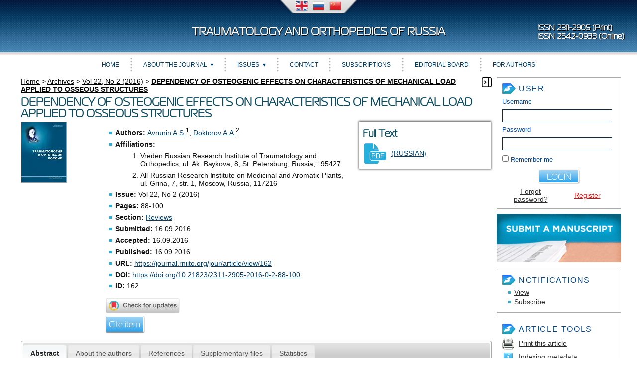

--- FILE ---
content_type: text/html; charset=utf-8
request_url: https://journal.rniito.org/jour/article/view/162
body_size: 16256
content:
<?xml version="1.0" encoding="UTF-8"?>
<!DOCTYPE html>
<html prefix="og: http://ogp.me/ns#" xmlns="http://www.w3.org/1999/xhtml" lang="en" xml:lang="en">
<head>
	<title>DEPENDENCY OF OSTEOGENIC EFFECTS ON CHARACTERISTICS OF MECHANICAL LOAD APPLIED TO OSSEOUS STRUCTURES - Avrunin - Traumatology and Orthopedics of Russia</title>
	<meta http-equiv="Content-Type" content="text/html; charset=utf-8" />
	<meta name="viewport" content="width=device-width, initial-scale=1">

			<meta name="title" xml:lang="en" lang="en" content="DEPENDENCY OF OSTEOGENIC EFFECTS ON CHARACTERISTICS OF MECHANICAL LOAD APPLIED TO OSSEOUS STRUCTURES"/>
		<meta name="description" xml:lang="en" lang="en" content="DEPENDENCY OF OSTEOGENIC EFFECTS ON CHARACTERISTICS OF MECHANICAL LOAD APPLIED TO OSSEOUS STRUCTURES"/>
				<meta name="title" xml:lang="ru" lang="ru" content="ЗАВИСИМОСТЬ ОСТЕОГЕННОГО ЭФФЕКТА ОТ ХАРАКТЕРИСТИК МЕХАНИЧЕСКИХ НАГРУЗОК КОСТНЫХ СТРУКТУР"/>
		<meta name="description" xml:lang="ru" lang="ru" content="ЗАВИСИМОСТЬ ОСТЕОГЕННОГО ЭФФЕКТА ОТ ХАРАКТЕРИСТИК МЕХАНИЧЕСКИХ НАГРУЗОК КОСТНЫХ СТРУКТУР"/>
				<meta name="abstract" xml:lang="en" lang="en" content=" Purpose of the study: to evaluate osteogenic rate of various characteristics of mechanical loading based on the authors’ data as well as literature analysis.  Literature analysis proved that clinical outcome of physical training can be achieved not only by increasing the mechanical load but also by altering number of load iterations, rate of load acceleration, frequency of cyclic load, rest interval, distribution of load across the skeleton. Presented data provides a reasonable basis to apply alterations of all above-mentioned load characteristics to obtain clinical effect and customize every single baseline exercise plan to gain a maximum treatment and preventive effect in individuals with high risk of osteoporotic fractures. "/>
				<meta name="abstract" xml:lang="ru" lang="ru" content="  Цель:  на основании собственных данных и анализа литературы оценить степень остеогенности различных характеристик механических нагрузок. Анализ литературы по теме исследования показывает, что клинического результата физических тренировок можно достичь не только путем увеличения механических нагрузок, но и при изменении количества их повторений, скорости нарастания нагрузки, частоты циклических нагрузок, длительности интервала отдыха между ними, распределения нагрузок в пространстве скелета. Представленные в работе данные позволяют обоснованно использовать изменение каждой из перечисленных характеристик для получения клинического эффекта и формировать на индивидуальной основе минимально необходимый режим тренировок, обеспечивающий максимальный лечебно-профилактический эффект у лиц с высоким риском остеопоротических переломов. "/>
	
			<meta name="keywords" xml:lang="en" lang="en" content="bone mineral density; physical activity; osteoporosis; pathological fractures"/>
				<meta name="keywords" xml:lang="ru" lang="ru" content="минеральная плотность костной ткани;физические нагрузки;остеопороз;патологические переломы."/>
	
	
	<meta property="og:title" content="DEPENDENCY OF OSTEOGENIC EFFECTS ON CHARACTERISTICS OF MECHANICAL LOAD APPLIED TO OSSEOUS STRUCTURES" />
<meta property="og:type" content="article" />
	<meta property="og:url" content="https://doi.org/10.21823/2311-2905-2016-0-2-88-100" />
<meta property="og:description" content="Traumatology and Orthopedics of Russia Vol 22, No 2 (2016)" />
<meta property="og:site_name" content="Traumatology and Orthopedics of Russia" />
	<meta property="og:image" content="https://journal.rniito.org/public/journals/1/cover_issue_40_en_US.png" />
		<meta property="og:image" content="https://journal.rniito.org/public/journals/1/cover_issue_75_en_US.jpg" />
<meta property="og:locale" content="en_US" />
	<link rel="schema.DC" href="http://purl.org/dc/elements/1.1/" />

																								
						<meta name="DC.Creator.PersonalName" xml:lang="en" lang="en" content="A. S. Avrunin"/>
									<meta name="DC.Creator.PersonalName" xml:lang="ru" lang="ru" content="Аврунин А. С."/>
									<meta name="DC.Creator.PersonalName" xml:lang="en" lang="en" content="A. A. Doktorov"/>
									<meta name="DC.Creator.PersonalName" xml:lang="ru" lang="ru" content="Докторов А. А."/>
			
	<meta name="DC.Date.created" scheme="ISO8601" content="2016-09-16"/>
	<meta name="DC.Date.dateSubmitted" scheme="ISO8601" content="2016-09-16"/>
	<meta name="DC.Date.issued" scheme="ISO8601" content="2016-09-16"/>
	<meta name="DC.Date.modified" scheme="ISO8601" content="2016-09-16"/>
			<meta name="DC.Description" xml:lang="en" lang="en" content=" Purpose of the study: to evaluate osteogenic rate of various characteristics of mechanical loading based on the authors’ data as well as literature analysis.  Literature analysis proved that clinical outcome of physical training can be achieved not only by increasing the mechanical load but also by altering number of load iterations, rate of load acceleration, frequency of cyclic load, rest interval, distribution of load across the skeleton. Presented data provides a reasonable basis to apply alterations of all above-mentioned load characteristics to obtain clinical effect and customize every single baseline exercise plan to gain a maximum treatment and preventive effect in individuals with high risk of osteoporotic fractures. "/>
		<meta name="DC.Abstract" xml:lang="en" lang="en" content=" Purpose of the study: to evaluate osteogenic rate of various characteristics of mechanical loading based on the authors’ data as well as literature analysis.  Literature analysis proved that clinical outcome of physical training can be achieved not only by increasing the mechanical load but also by altering number of load iterations, rate of load acceleration, frequency of cyclic load, rest interval, distribution of load across the skeleton. Presented data provides a reasonable basis to apply alterations of all above-mentioned load characteristics to obtain clinical effect and customize every single baseline exercise plan to gain a maximum treatment and preventive effect in individuals with high risk of osteoporotic fractures. "/>
				<meta name="DC.Description" xml:lang="ru" lang="ru" content="  Цель:  на основании собственных данных и анализа литературы оценить степень остеогенности различных характеристик механических нагрузок. Анализ литературы по теме исследования показывает, что клинического результата физических тренировок можно достичь не только путем увеличения механических нагрузок, но и при изменении количества их повторений, скорости нарастания нагрузки, частоты циклических нагрузок, длительности интервала отдыха между ними, распределения нагрузок в пространстве скелета. Представленные в работе данные позволяют обоснованно использовать изменение каждой из перечисленных характеристик для получения клинического эффекта и формировать на индивидуальной основе минимально необходимый режим тренировок, обеспечивающий максимальный лечебно-профилактический эффект у лиц с высоким риском остеопоротических переломов. "/>
		<meta name="DC.Abstract" xml:lang="ru" lang="ru" content="  Цель:  на основании собственных данных и анализа литературы оценить степень остеогенности различных характеристик механических нагрузок. Анализ литературы по теме исследования показывает, что клинического результата физических тренировок можно достичь не только путем увеличения механических нагрузок, но и при изменении количества их повторений, скорости нарастания нагрузки, частоты циклических нагрузок, длительности интервала отдыха между ними, распределения нагрузок в пространстве скелета. Представленные в работе данные позволяют обоснованно использовать изменение каждой из перечисленных характеристик для получения клинического эффекта и формировать на индивидуальной основе минимально необходимый режим тренировок, обеспечивающий максимальный лечебно-профилактический эффект у лиц с высоким риском остеопоротических переломов. "/>
							<meta name="DC.Format" scheme="IMT" content="application/pdf"/>
			
	<meta name="DC.Identifier" content="162"/>
	<meta name="DC.Identifier.pageNumber" content="88-100"/>
	<meta name="DC.Identifier.DOI" content="10.21823/2311-2905-2016-0-2-88-100"/>
	<meta name="DC.Identifier.URI" content="https://journal.rniito.org/jour/article/view/162"/>
	<meta name="DC.Language" scheme="ISO639-1" content="ru"/>

	<meta name="DC.Rights" content=""/>
			<meta name="DC.Source" xml:lang="en" lang="en" content="Traumatology and Orthopedics of Russia"/>
				<meta name="DC.Source" xml:lang="ru" lang="ru" content="Травматология и ортопедия России"/>
			<meta name="DC.Source.ISSN" content="2542-0933"/>
	<meta name="DC.Source.URI" content="https://journal.rniito.org/jour"/>
	<meta name="DC.Source.Issue" content="2"/>
	<meta name="DC.Source.Volume" content="22"/>

			<meta name="DC.Subject" xml:lang="en" lang="en" content="bone mineral density"/>
				<meta name="DC.Subject" xml:lang="en" lang="en" content="physical activity"/>
				<meta name="DC.Subject" xml:lang="en" lang="en" content="osteoporosis"/>
				<meta name="DC.Subject" xml:lang="en" lang="en" content="pathological fractures"/>
				<meta name="DC.Subject" xml:lang="ru" lang="ru" content="минеральная плотность костной ткани"/>
				<meta name="DC.Subject" xml:lang="ru" lang="ru" content="физические нагрузки"/>
				<meta name="DC.Subject" xml:lang="ru" lang="ru" content="остеопороз"/>
				<meta name="DC.Subject" xml:lang="ru" lang="ru" content="патологические переломы."/>
	
			<meta name="DC.Title" xml:lang="en" lang="en" content="DEPENDENCY OF OSTEOGENIC EFFECTS ON CHARACTERISTICS OF MECHANICAL LOAD APPLIED TO OSSEOUS STRUCTURES"/>
		<meta name="DC.Title.Alternative" xml:lang="en" lang="en" content="DEPENDENCY OF OSTEOGENIC EFFECTS ON CHARACTERISTICS OF MECHANICAL LOAD APPLIED TO OSSEOUS STRUCTURES"/>
				<meta name="DC.Title" xml:lang="ru" lang="ru" content="ЗАВИСИМОСТЬ ОСТЕОГЕННОГО ЭФФЕКТА ОТ ХАРАКТЕРИСТИК МЕХАНИЧЕСКИХ НАГРУЗОК КОСТНЫХ СТРУКТУР"/>
		<meta name="DC.Title.Alternative" xml:lang="ru" lang="ru" content="ЗАВИСИМОСТЬ ОСТЕОГЕННОГО ЭФФЕКТА ОТ ХАРАКТЕРИСТИК МЕХАНИЧЕСКИХ НАГРУЗОК КОСТНЫХ СТРУКТУР"/>
	
	<meta name="DC.Type" content="Text.Serial.Journal"/>
	<meta name="DC.Type.articleType" content="Reviews"/>
	
<meta name="gs_meta_revision" content="1.1" />

			<meta name="citation_journal_title" xml:lang="en" lang="en" content="Traumatology and Orthopedics of Russia"/>
				<meta name="citation_journal_title" xml:lang="ru" lang="ru" content="Травматология и ортопедия России"/>
	
		<meta name="citation_issn" content="2542-0933"/>

																					<meta name="citation_author" xml:lang="en" lang="en" content="A. S. Avrunin"/>
									
															<meta name="citation_author_institution" xml:lang="en" lang="en" content="Vreden Russian Research Institute of Traumatology and Orthopedics, ul. Ak. Baykova, 8, St. Petersburg, Russia, 195427"/>
																											<meta name="citation_author" xml:lang="ru" lang="ru" content="Аврунин А. С."/>
									
															<meta name="citation_author_institution" xml:lang="ru" lang="ru" content="ФГБУ «Российский научно-исследовательский институт травматологии и ортопедии им. Р.Р. Вредена» Минздрава России, ул. Ак. Байкова, д. 8, Санкт-Петербург, Россия, 195427"/>
																																			<meta name="citation_author" xml:lang="en" lang="en" content="A. A. Doktorov"/>
									
															<meta name="citation_author_institution" xml:lang="en" lang="en" content="All-Russian Research Institute on Medicinal and Aromatic Plants, ul. Grina, 7, str. 1, Moscow, Russia, 117216"/>
																											<meta name="citation_author" xml:lang="ru" lang="ru" content="Докторов А. А."/>
									
															<meta name="citation_author_institution" xml:lang="ru" lang="ru" content="ФГБНУ «Всероссийский институт лекарственных и ароматических растений» ФАНО России, ул. Грина, д. 7, стр. 1, Москва, россия, 117216"/>
															
			<meta name="citation_title" xml:lang="en" lang="en" content="DEPENDENCY OF OSTEOGENIC EFFECTS ON CHARACTERISTICS OF MECHANICAL LOAD APPLIED TO OSSEOUS STRUCTURES"/>
				<meta name="citation_title" xml:lang="ru" lang="ru" content="ЗАВИСИМОСТЬ ОСТЕОГЕННОГО ЭФФЕКТА ОТ ХАРАКТЕРИСТИК МЕХАНИЧЕСКИХ НАГРУЗОК КОСТНЫХ СТРУКТУР"/>
	
				<meta name="citation_date" content="2016/09/16"/>
	
	<meta name="citation_volume" content="22"/>
	<meta name="citation_issue" content="2"/>

	<meta name="citation_firstpage" content="88"/>
	<meta name="citation_lastpage" content="100"/>

	<meta name="citation_doi" content="10.21823/2311-2905-2016-0-2-88-100"/>
	<meta name="citation_abstract_html_url" content="https://journal.rniito.org/jour/article/view/162"/>
	<meta name="citation_fulltext_html_url" content="https://journal.rniito.org/jour/article/view/162"/>
	<meta name="citation_language" content="ru"/>

			<meta name="citation_keywords" xml:lang="en" lang="en" content="bone mineral density"/>
				<meta name="citation_keywords" xml:lang="en" lang="en" content="physical activity"/>
				<meta name="citation_keywords" xml:lang="en" lang="en" content="osteoporosis"/>
				<meta name="citation_keywords" xml:lang="en" lang="en" content="pathological fractures"/>
				<meta name="citation_keywords" xml:lang="ru" lang="ru" content="минеральная плотность костной ткани"/>
				<meta name="citation_keywords" xml:lang="ru" lang="ru" content="физические нагрузки"/>
				<meta name="citation_keywords" xml:lang="ru" lang="ru" content="остеопороз"/>
				<meta name="citation_keywords" xml:lang="ru" lang="ru" content="патологические переломы."/>
	
										<meta name="citation_pdf_url" content="https://journal.rniito.org/jour/article/download/162/160"/>
							

	<link rel="stylesheet" href="https://journal.rniito.org/lib/pkp/styles/pkp.css" type="text/css" />
	<link rel="stylesheet" href="https://journal.rniito.org/lib/pkp/styles/common.css" type="text/css" />
	<link rel="stylesheet" href="https://journal.rniito.org/styles/common.css" type="text/css" />
	<link rel="stylesheet" href="https://journal.rniito.org/styles/compiled.css?v=01042025" type="text/css" />
	<link rel="stylesheet" href="https://journal.rniito.org/styles/articleView.css" type="text/css" />

        <script type="text/javascript" src="https://journal.rniito.org/js/jquery-1.11.0.min.js"></script>
        <script type="text/javascript" src="https://journal.rniito.org/js/jquery-migrate.min.js" ></script>

        <!-- SimpleBox -->
        <script type="text/javascript" src="https://journal.rniito.org/js/simplebox/simplebox.js"></script>
        <link rel="stylesheet" type="text/css" media="all" href="https://journal.rniito.org/js/simplebox/simplebox.css" />

			<link rel="stylesheet" href="https://journal.rniito.org/lib/pkp/styles/rtEmbedded.css" type="text/css" />
	
	<script type="text/javascript" src="https://journal.rniito.org/js/endojournals/main.js"> </script>

	
	
	<link rel="stylesheet" href="https://journal.rniito.org/styles/sidebar.css" type="text/css" />		<link rel="stylesheet" href="https://journal.rniito.org/styles/rightSidebar.css" type="text/css" />	
	<link rel="stylesheet" href="https://journal.rniito.org/styles/sitestyle.css?v=01042025" type="text/css" />
	<link rel="stylesheet" href="https://journal.rniito.org/styles/fonts.css?v=01042025" type="text/css" />
	<link rel="stylesheet" href="https://journal.rniito.org/styles/adaptive.css" type="text/css" />

			<link rel="stylesheet" href="https://journal.rniito.org/public/site/sitestyle.css" type="text/css" />
			<link rel="stylesheet" href="https://journal.rniito.org/plugins/generic/pln/css/pln.css" type="text/css" />
			<link rel="stylesheet" href="https://journal.rniito.org/plugins/metrics/alm/css/bootstrap.tooltip.min.css" type="text/css" />
			<link rel="stylesheet" href="https://journal.rniito.org/plugins/metrics/alm/css/almviz.css" type="text/css" />
			<link rel="stylesheet" href="https://journal.rniito.org/plugins/blocks/languageToggle/styles/languageToggle.css" type="text/css" />
	
	<script type="text/javascript" src="https://journal.rniito.org/lib/pkp/js/lib/jquery/jquery.min.js"></script>
	<script type="text/javascript" src="https://journal.rniito.org/lib/pkp/js/lib/jquery/plugins/jqueryUi.min.js"></script>

	<script type="text/javascript" src="https://journal.rniito.org/js/jquery.min-1.4.4.js"> </script>
	<script type="text/javascript" src="https://journal.rniito.org/js/jquery-ui.min.js"> </script>

        <script type="text/javascript" src="https://journal.rniito.org/js/endojournals/jquery.placeholder.min.js"> </script>
        <script type="text/javascript" src="https://journal.rniito.org/js/endojournals/jquery.cycle.all.min.js"> </script>
        <script type="text/javascript" src="https://journal.rniito.org/js/endojournals/jquery.color-2.1.0.min.js"></script>

	<!-- Compiled scripts -->
			
<script type="text/javascript" src="https://journal.rniito.org/lib/pkp/js/lib/jquery/plugins/jquery.tag-it.js"></script>
<script type="text/javascript" src="https://journal.rniito.org/lib/pkp/js/lib/jquery/plugins/jquery.cookie.js"></script>

<script type="text/javascript" src="https://journal.rniito.org/lib/pkp/js/functions/fontController.js"></script>
<script type="text/javascript" src="https://journal.rniito.org/lib/pkp/js/functions/general.js"></script>
<script type="text/javascript" src="https://journal.rniito.org/lib/pkp/js/functions/jqueryValidatorI18n.js"></script>
<script type="text/javascript" src="https://journal.rniito.org/lib/pkp/js/lib/underscore/underscore.js" type="text/javascript"></script>

<script type="text/javascript" src="https://journal.rniito.org/lib/pkp/js/classes/Helper.js"></script>
<script type="text/javascript" src="https://journal.rniito.org/lib/pkp/js/classes/ObjectProxy.js"></script>
<script type="text/javascript" src="https://journal.rniito.org/lib/pkp/js/classes/Handler.js"></script>
<script type="text/javascript" src="https://journal.rniito.org/lib/pkp/js/classes/linkAction/LinkActionRequest.js"></script>
<script type="text/javascript" src="https://journal.rniito.org/lib/pkp/js/classes/features/Feature.js"></script>

<script type="text/javascript" src="https://journal.rniito.org/lib/pkp/js/controllers/SiteHandler.js"></script><!-- Included only for namespace definition -->
<script type="text/javascript" src="https://journal.rniito.org/lib/pkp/js/controllers/UrlInDivHandler.js"></script>
<script type="text/javascript" src="https://journal.rniito.org/lib/pkp/js/controllers/AutocompleteHandler.js"></script>
<script type="text/javascript" src="https://journal.rniito.org/lib/pkp/js/controllers/ExtrasOnDemandHandler.js"></script>
<script type="text/javascript" src="https://journal.rniito.org/lib/pkp/js/controllers/form/FormHandler.js"></script>
<script type="text/javascript" src="https://journal.rniito.org/lib/pkp/js/controllers/form/AjaxFormHandler.js"></script>
<script type="text/javascript" src="https://journal.rniito.org/lib/pkp/js/controllers/form/ClientFormHandler.js"></script>
<script type="text/javascript" src="https://journal.rniito.org/lib/pkp/js/controllers/grid/GridHandler.js"></script>
<script type="text/javascript" src="https://journal.rniito.org/lib/pkp/js/controllers/linkAction/LinkActionHandler.js"></script>
<script type="text/javascript" src="https://journal.rniito.org/lib/pkp/js/controllers/form/MultilingualInputHandler.js" type="text/javascript"></script>

<script type="text/javascript" src="https://journal.rniito.org/js/pages/search/SearchFormHandler.js"></script>
<script type="text/javascript" src="https://journal.rniito.org/js/statistics/ReportGeneratorFormHandler.js"></script>
<script type="text/javascript" src="https://journal.rniito.org/plugins/generic/lucene/js/LuceneAutocompleteHandler.js"></script>

<script type="text/javascript" src="https://journal.rniito.org/lib/pkp/js/lib/jquery/plugins/jquery.pkp.js"></script>
<script type="text/javascript" src="https://journal.rniito.org/lib/pkp/js/classes/TinyMCEHelper.js"></script>	
	

            <script language="javascript" type="text/javascript" src="https://journal.rniito.org/lib/pkp/lib/tinymce_15112023/jscripts/tiny_mce/tinymce.min.js"></script>
            <script language="javascript" type="text/javascript">
                tinymce.init({
			selector : "textarea#referenceBody,textarea#emailBody,textarea#invoiceInstructions,textarea#blockContent,textarea#staticPageContent",
			max_width: "100%",
			height: 300,
			resize: "both",
			 
			convert_urls: false,
			forced_root_block : "p",
			paste_auto_cleanup_on_paste : true,
			apply_source_formatting : true,
			plugins: [
			"code code advlist autolink anchor link image lists charmap hr",
			"searchreplace wordcount visualblocks visualchars fullscreen media",
			"table paste preview tiny_mce_wiris image mathjax latex insertCode"
			],
			toolbar: "styleselect fontselect insert | removeformat | bold italic | subscript superscript | forecolor backcolor | copy cut paste searchreplace spellchecker | undo redo | alignleft aligncenter alignright alignjustify | bullist numlist outdent indent | link unlink anchor | table image media insertCode charmap | preview fullscreen code visualchars visualblocks | tiny_mce_wiris_formulaEditor tiny_mce_wiris_formulaEditorChemistry | mathjax latex",
			toolbar_mode: "wrap",
			a11y_advanced_options: true,
			image_advtab: true,
			branding: false,
			draggable_modal: true,
			browser_spellcheck: true,
			spellchecker_rpc_url: "spellchecker.php",
			spellchecker_languages: "English=en,Russian=ru",
			contextmenu: false,
			image_advtab: true,
			statusbar: true,
			menubar: false,
			mathjax: {
				lib: "https://journal.rniito.org/lib/pkp/lib/tinymce_15112023/jscripts/tiny_mce/plugins/mathjax/tex-mml-chtml.js",
				className: "math"
			},
			content_style: "@import url(/styles/fonts/izhitsa/izhitsa.css); @import url(/styles/fonts/flavius/flavius.css);",
			font_formats:
				"Andale Mono=andale mono,times; Arial=arial,helvetica,sans-serif; Arial Black=arial black,avant garde; Book Antiqua=book antiqua,palatino; Comic Sans MS=comic sans ms,sans-serif; Courier New=courier new,courier; Flavius=flavius; Georgia=georgia,palatino; Helvetica=helvetica; Impact=impact,chicago; Izhitsa=izhitsa; Oswald=oswald; Symbol=symbol; Tahoma=tahoma,arial,helvetica,sans-serif; Terminal=terminal,monaco; Times New Roman=times new roman,times; Trebuchet MS=trebuchet ms,geneva; Verdana=verdana,geneva; Webdings=webdings; Wingdings=wingdings,zapf dingbats",
                });
            </script>
<script language="javascript" type="text/javascript" src="https://journal.rniito.org/plugins/metrics/alm/js/d3.v3.min.js"></script>
<script language="javascript" type="text/javascript" src="https://journal.rniito.org/plugins/metrics/alm/js/alm.js"></script>
	<script type="text/javascript" src="https://journal.rniito.org/js/relatedItems.js"></script>
	<script type="text/javascript" src="https://journal.rniito.org/js/inlinePdf.js"></script>
	<script type="text/javascript" src="https://journal.rniito.org/js/pdfobject.js"></script>


        <script type="text/javascript" src="https://journal.rniito.org/js/custom.js" ></script>

	
	<script>
		MathJax = {
			tex: {
				inlineMath: [['$', '$'], ['\\(', '\\)']],
				displayMath: [
					['$$', '$$'],
					['\\[', '\\]']
				],
			},
			svg: {
				fontCache: 'global'
			}
		};
	</script>
	
	<script id="MathJax-script" async src="https://cdn.jsdelivr.net/npm/mathjax@3/es5/tex-mml-chtml.js"></script>
	<script>
		var categoryCount = 0;
	</script>

	
</head>

<body id="pkp-common-openJournalSystems">
<div id="container">


<div id="header">
	<div id="headerWrap" class="headerWrap_en_US">
		<div id="languageToggle">
												<div class="active en_US">
						<img id="currentLanguageFlag" src="https://journal.rniito.org/plugins/blocks/languageToggle/locale/en_US/en_US.png" alt="English" title="English"/>
					</div>
																<div class="ru_RU">
						<a href='https://journal.rniito.org/jour/user/setLocale/ru_RU?source=%2Fjour%2Farticle%2Fview%2F162'>
							<img src="https://journal.rniito.org/plugins/blocks/languageToggle/locale/ru_RU/ru_RU.png" alt="Русский" title="Русский"/>
						</a>
					</div>
																<div class="zh_CN">
						<a href='https://journal.rniito.org/jour/user/setLocale/zh_CN?source=%2Fjour%2Farticle%2Fview%2F162'>
							<img src="https://journal.rniito.org/plugins/blocks/languageToggle/locale/zh_CN/zh_CN.png" alt="简体中文" title="简体中文"/>
						</a>
					</div>
									</div>

		<div id="siteLogo">
					</div>

		<div id="headerTitle" class="headerTitle_en_US">
			<a href="https://journal.rniito.org/jour/index">
									Traumatology and Orthopedics of Russia
							</a>
		</div>

		<div id="journalLogo">
												</div>

		<div id="headerIssn">
												<span>ISSN 2311-2905 (Print)</span>
																			<span>ISSN 2542-0933 (Online)</span>
									</div>
	</div>
</div>

<section class="navbar">
	<div class="navbarDiv">
	<nav>
	<div class="navMobile">
		<a id="navMobileLink" href="#!"><img id="menuHamburger" src="/img/style/menu_icon.png"><span>Menu</span></a>
					&nbsp;&nbsp;&nbsp;&nbsp;<a href="https://journal.rniito.org/jour/issue/archive">Archives</a>
			</div>
	<ul class="menu">
		<li id="home"><a href="https://journal.rniito.org/jour/index">Home</a></li>

		
		<li class="sep"></li>
		<li class="navItem" id="navItem-about"><a href="#">About the Journal</a>
			<ul class="dropdown">
									<li id="navSubItem-about-redaction"><a href="https://journal.rniito.org/jour/about/editorialTeam">Editorial Team</a></li>
								<li id="navSubItem-about-politics"><a href="https://journal.rniito.org/jour/about/editorialPolicies">Editorial Policies</a></li>
				<li id="navSubItem-about-forAuthors"><a href="https://journal.rniito.org/jour/about/submissions">Author Guidelines</a></li>
				<li id="navSubItem-about-forAuthors"><a href="https://journal.rniito.org/jour/about">About the Journal</a></li>
			</ul>
		</li>

		<li class="sep"></li>
		<li class="navItem" id="navItem-content"><a href="#">Issues</a>
			<ul class="dropdown">
				<li id="navSubItem-journal-search"><a href="https://journal.rniito.org/jour/search">Search</a></li>
				<li id="navSubItem-journal-current"><a href="https://journal.rniito.org/jour/issue/current">Current</a></li>
				<li id="navSubItem-journal-prePrints"><a href="https://journal.rniito.org/jour/issue/prePrints">Articles in press</a></li>				<li id="navSubItem-journal-retracted"><a href="https://journal.rniito.org/jour/issue/retracted">Retracted articles</a></li>
				<li id="navSubItem-journal-archives"><a href="https://journal.rniito.org/jour/issue/archive">Archives</a></li>
			</ul>
		</li>

		<li class="sep"></li>
		<li class="navItem" id="navItem-contacts"><a href="https://journal.rniito.org/jour/about/contact">Contact</a></li>

					<li class="sep"></li>
			<li class="navItem" id="navItem-subscriptions"><a href="https://journal.rniito.org/jour/about/subscriptions">Subscriptions</a></li>
				
		<!-- PlumXScript -->
<script type="text/javascript" src="//cdn.plu.mx/widget-popup.js"></script>
<!-- /PlumXScript -->


									<li class="sep"></li>
				<li class="navItem" id="navItem-0">
									<a href="https://journal.rniito.org/jour/about/editorialTeam">Editorial board</a>
								</li>
												<li class="sep"></li>
				<li class="navItem" id="navItem-1">
									<a href="https://journal.rniito.org/jour/about/submissions#authorGuidelines">For Authors</a>
								</li>
					
		
	</ul>
	</nav>
	</div>
</section>
<div id="body">

	<div id="sidebar">
							<div id="wideRightSidebarOpener"></div>
			<div id="rightSidebar">
				<div class="block" id="sidebarUser">
			<span class="blockTitle">User</span>
	
						<form method="post" action="https://journal.rniito.org/jour/login/signIn">
				<table style="width:228px;">
					<tr style="width:228px;">
						<td colspan="2"><label for="sidebar-username">Username</label><input type="text" id="sidebar-username" name="username" value="" size="12" maxlength="32" class="textField" /></td>
					</tr>
					<tr>
						<td colspan="2"><label for="sidebar-password">Password</label><input type="password" id="sidebar-password" name="password" value="" size="12" maxlength="32" class="textField" /></td>
					</tr>
					<tr>
						<td colspan="2"><input type="checkbox" id="remember" name="remember" value="1" /> <label for="remember">Remember me</label></td>
					</tr>
					<tr style="width:228px;">
                                                <td colspan="2" align="center" style="vertical-align: middle; padding: 5px;"><input style="float: none;"  type="submit" value="Login" class="button" /></td>
					</tr>
					<tr>
						<td style="width: 114px; text-align:center; vertical-align:middle;"><a href="https://journal.rniito.org/jour/login/lostPassword">Forgot password?</a></td>
						<td style="width: 114px; text-align:center; vertical-align:middle;"><a href="https://journal.rniito.org/jour/user/register" style="color: red">Register</a></td>
					</tr>
				</table>
			</form>
			</div><div class="block" id="submitManuscriptBlock">
	<a href="https://journal.rniito.org/jour/author/submit"><img src="/img/style/submit_US.png"></a>
</div><div class="block" id="notification">
	<span class="blockTitle">Notifications</span>
	<ul>
					<li><a href="https://journal.rniito.org/jour/notification">View</a></li>
			<li><a href="https://journal.rniito.org/jour/notification/subscribeMailList">Subscribe</a></li>
			</ul>
</div>



<div class="block" id="sidebarRTArticleTools">

	<span class="blockTitle">Article Tools</span>
				<div class="articleToolItem">
			<img src="https://journal.rniito.org/plugins/blocks/readingTools/icons/printArticle.png" class="articleToolIcon" alt="" /> <a href="javascript:openRTWindow('https://journal.rniito.org/jour/rt/printerFriendly/162/0');">Print this article</a>
		</div>
				<div class="articleToolItem">
			<img src="https://journal.rniito.org/plugins/blocks/readingTools/icons/metadata.png" class="articleToolIcon" alt=""/> <a href="javascript:openRTWindow('https://journal.rniito.org/jour/rt/metadata/162/0');">Indexing metadata</a><br />
		</div>
				<div class="articleToolItem">
			<img src="https://journal.rniito.org/plugins/blocks/readingTools/icons/citeArticle.png" class="articleToolIcon" alt=""/> <a href="javascript:openRTWindow('https://journal.rniito.org/jour/rt/captureCite/162/0');">Cite item</a><br />
		</div>
				<div class="articleToolItem">
			<img src="https://journal.rniito.org/plugins/blocks/readingTools/icons/findingReferences.png" class="articleToolIcon" alt=""/> <a href="javascript:openRTWindow('https://journal.rniito.org/jour/rt/findingReferences/162/0');">Finding References</a>
		</div>
				<div class="articleToolItem">
			<img src="https://journal.rniito.org/plugins/blocks/readingTools/icons/editorialPolicies.png" class="articleToolIcon" alt=""/> <a href="https://journal.rniito.org/jour/about/editorialPolicies#peerReviewProcess" target="_parent">Review policy</a>
		</div>
				<div class="articleToolItem">
			<img src="https://journal.rniito.org/plugins/blocks/readingTools/icons/emailArticle.png" class="articleToolIcon" alt=""/>
			Email this article <span style="font-size: 0.8em">(Login required)</span>		</div>
				<div class="articleToolItem">
			<img src="https://journal.rniito.org/plugins/blocks/readingTools/icons/emailArticle.png" class="articleToolIcon" alt=""/>
			Email the author <span style="font-size: 0.8em">(Login required)</span>		</div>
		</div>
<div class="block" id="sidebarNavigation">
	<span class="blockTitle">Search</span>

	
	
	<form id="simpleSearchForm" action="https://journal.rniito.org/jour/search/search">
				<table id="simpleSearchInput">
			<tr>
				<td>
													<label for="simpleQuery">Search</label>
					<input type="text" id="simpleQuery" name="simpleQuery" size="15" maxlength="255" value="" class="textField" />
								</td>
			</tr>
			<tr>
				<td><label for="searchField">
				Search Scope
				<br />
				<select id="searchField" name="searchField" size="1" class="selectMenu">
					<option label="All" value="query">All</option>
<option label="Authors" value="author">Authors</option>
<option label="Title" value="title">Title</option>
<option label="Abstract" value="abstract">Abstract</option>
<option label="Index terms" value="indexTerms">Index terms</option>
<option label="Full Text" value="fullText">Full Text</option>

				</select></label>
				</td>
			</tr>
			<tr>
				<td><input type="submit" value="Search" class="button" /></td>
			</tr>
		</table>
	</form>

		<span class="blockSubtitle">Browse</span>
	<ul>
		<li><a href="https://journal.rniito.org/jour/issue/archive">By Issue</a></li>
		<li><a href="https://journal.rniito.org/jour/search/authors">By Author</a></li>
		<li><a href="https://journal.rniito.org/jour/search/titles">By Title</a></li>
		<li id="linkBrowseBySections"><a href="https://journal.rniito.org/jour/browseSearch/sections">By Sections</a></li>
			</ul>
	</div>
<div class="block" id="metrics">
        <span class="blockTitle">Metrics</span>
	<div id="metricsBadges">
		<div>
	<span class="__dimensions_badge_embed__" data-doi="10.21823/2311-2905-2016-0-2-88-100" data-legend="hover-bottom" data-style="small_circle"></span>
</div><a href="https://plu.mx/plum/a/?doi=10.21823/2311-2905-2016-0-2-88-100" data-popup="bottom" data-size="medium" class="plumx-plum-print-popup" data-site="plum" data-lang="en"></a>
	</div>
</div>
<div class="block custom" id="customblock--">
	<p><a href="https://vk.com/journal.rniito" target="_blank" rel="noopener"><img src="https://journal.rniito.org/files/journals/1/IMG/vk.png" alt="" /></a></p>
</div>	
			</div>
                        <div id="rightModal" class="modal">
                                <div class="modal-content">
                                        <span class="closeRight">&times;</span>
                                        <div class="block" id="sidebarUser">
			<span class="blockTitle">User</span>
	
						<form method="post" action="https://journal.rniito.org/jour/login/signIn">
				<table style="width:228px;">
					<tr style="width:228px;">
						<td colspan="2"><label for="sidebar-username">Username</label><input type="text" id="sidebar-username" name="username" value="" size="12" maxlength="32" class="textField" /></td>
					</tr>
					<tr>
						<td colspan="2"><label for="sidebar-password">Password</label><input type="password" id="sidebar-password" name="password" value="" size="12" maxlength="32" class="textField" /></td>
					</tr>
					<tr>
						<td colspan="2"><input type="checkbox" id="remember" name="remember" value="1" /> <label for="remember">Remember me</label></td>
					</tr>
					<tr style="width:228px;">
                                                <td colspan="2" align="center" style="vertical-align: middle; padding: 5px;"><input style="float: none;"  type="submit" value="Login" class="button" /></td>
					</tr>
					<tr>
						<td style="width: 114px; text-align:center; vertical-align:middle;"><a href="https://journal.rniito.org/jour/login/lostPassword">Forgot password?</a></td>
						<td style="width: 114px; text-align:center; vertical-align:middle;"><a href="https://journal.rniito.org/jour/user/register" style="color: red">Register</a></td>
					</tr>
				</table>
			</form>
			</div><div class="block" id="submitManuscriptBlock">
	<a href="https://journal.rniito.org/jour/author/submit"><img src="/img/style/submit_US.png"></a>
</div><div class="block" id="notification">
	<span class="blockTitle">Notifications</span>
	<ul>
					<li><a href="https://journal.rniito.org/jour/notification">View</a></li>
			<li><a href="https://journal.rniito.org/jour/notification/subscribeMailList">Subscribe</a></li>
			</ul>
</div>



<div class="block" id="sidebarRTArticleTools">

	<span class="blockTitle">Article Tools</span>
				<div class="articleToolItem">
			<img src="https://journal.rniito.org/plugins/blocks/readingTools/icons/printArticle.png" class="articleToolIcon" alt="" /> <a href="javascript:openRTWindow('https://journal.rniito.org/jour/rt/printerFriendly/162/0');">Print this article</a>
		</div>
				<div class="articleToolItem">
			<img src="https://journal.rniito.org/plugins/blocks/readingTools/icons/metadata.png" class="articleToolIcon" alt=""/> <a href="javascript:openRTWindow('https://journal.rniito.org/jour/rt/metadata/162/0');">Indexing metadata</a><br />
		</div>
				<div class="articleToolItem">
			<img src="https://journal.rniito.org/plugins/blocks/readingTools/icons/citeArticle.png" class="articleToolIcon" alt=""/> <a href="javascript:openRTWindow('https://journal.rniito.org/jour/rt/captureCite/162/0');">Cite item</a><br />
		</div>
				<div class="articleToolItem">
			<img src="https://journal.rniito.org/plugins/blocks/readingTools/icons/findingReferences.png" class="articleToolIcon" alt=""/> <a href="javascript:openRTWindow('https://journal.rniito.org/jour/rt/findingReferences/162/0');">Finding References</a>
		</div>
				<div class="articleToolItem">
			<img src="https://journal.rniito.org/plugins/blocks/readingTools/icons/editorialPolicies.png" class="articleToolIcon" alt=""/> <a href="https://journal.rniito.org/jour/about/editorialPolicies#peerReviewProcess" target="_parent">Review policy</a>
		</div>
				<div class="articleToolItem">
			<img src="https://journal.rniito.org/plugins/blocks/readingTools/icons/emailArticle.png" class="articleToolIcon" alt=""/>
			Email this article <span style="font-size: 0.8em">(Login required)</span>		</div>
				<div class="articleToolItem">
			<img src="https://journal.rniito.org/plugins/blocks/readingTools/icons/emailArticle.png" class="articleToolIcon" alt=""/>
			Email the author <span style="font-size: 0.8em">(Login required)</span>		</div>
		</div>
<div class="block" id="sidebarNavigation">
	<span class="blockTitle">Search</span>

	
	
	<form id="simpleSearchForm" action="https://journal.rniito.org/jour/search/search">
				<table id="simpleSearchInput">
			<tr>
				<td>
													<label for="simpleQuery">Search</label>
					<input type="text" id="simpleQuery" name="simpleQuery" size="15" maxlength="255" value="" class="textField" />
								</td>
			</tr>
			<tr>
				<td><label for="searchField">
				Search Scope
				<br />
				<select id="searchField" name="searchField" size="1" class="selectMenu">
					<option label="All" value="query">All</option>
<option label="Authors" value="author">Authors</option>
<option label="Title" value="title">Title</option>
<option label="Abstract" value="abstract">Abstract</option>
<option label="Index terms" value="indexTerms">Index terms</option>
<option label="Full Text" value="fullText">Full Text</option>

				</select></label>
				</td>
			</tr>
			<tr>
				<td><input type="submit" value="Search" class="button" /></td>
			</tr>
		</table>
	</form>

		<span class="blockSubtitle">Browse</span>
	<ul>
		<li><a href="https://journal.rniito.org/jour/issue/archive">By Issue</a></li>
		<li><a href="https://journal.rniito.org/jour/search/authors">By Author</a></li>
		<li><a href="https://journal.rniito.org/jour/search/titles">By Title</a></li>
		<li id="linkBrowseBySections"><a href="https://journal.rniito.org/jour/browseSearch/sections">By Sections</a></li>
			</ul>
	</div>
<div class="block" id="metrics">
        <span class="blockTitle">Metrics</span>
	<div id="metricsBadges">
		<div>
	<span class="__dimensions_badge_embed__" data-doi="10.21823/2311-2905-2016-0-2-88-100" data-legend="hover-bottom" data-style="small_circle"></span>
</div><a href="https://plu.mx/plum/a/?doi=10.21823/2311-2905-2016-0-2-88-100" data-popup="bottom" data-size="medium" class="plumx-plum-print-popup" data-site="plum" data-lang="en"></a>
	</div>
</div>
<div class="block custom" id="customblock--">
	<p><a href="https://vk.com/journal.rniito" target="_blank" rel="noopener"><img src="https://journal.rniito.org/files/journals/1/IMG/vk.png" alt="" /></a></p>
</div>	
                                </div>
                        </div>
			</div>

<div id="main">

<div id="breadcrumb">
		<div id="closeRightSidebar"></div>        <a href="https://journal.rniito.org/jour/index" target="_parent">Home</a> &gt;
        <a href="https://journal.rniito.org/jour/issue/archive">Archives</a> &gt;
        <a href="https://journal.rniito.org/jour/issue/view/11" target="_parent">Vol 22, No 2 (2016)</a> &gt;                                <a href="https://journal.rniito.org/jour/article/view/162" class="current" target="_parent">DEPENDENCY OF OSTEOGENIC EFFECTS ON CHARACTERISTICS OF MECHANICAL LOAD APPLIED TO OSSEOUS STRUCTURES</a>
        </div>


<div id="content">

	
                                
                <article class="article">
                    <h1>DEPENDENCY OF OSTEOGENIC EFFECTS ON CHARACTERISTICS OF MECHANICAL LOAD APPLIED TO OSSEOUS STRUCTURES</h1>
                    <div class="topBlock">
                        <div class="preview fancybox">
									<a rel="simplebox" href="https://journal.rniito.org/public/journals/1//cover_issue_40_en_US.png" title="Vol 22, No 2 (2016)"><img src="https://journal.rniito.org/public/journals/1//thumbnail_cover_issue_40_en_US.webp" alt="Cover Page"/></a>				                        </div>
			<div class="titleAuthors">
                        <ul>
									<li><b>Authors: </b>
												<a target="_blank" href="https://journal.rniito.org/jour/search/authors/view?firstName=A.&amp;middleName=S.&amp;lastName=Avrunin">Avrunin A.S.</a><sup>1</sup>, <a target="_blank" href="https://journal.rniito.org/jour/search/authors/view?firstName=A.&amp;middleName=A.&amp;lastName=Doktorov">Doktorov A.A.</a><sup>2</sup>					</li>
											<li>
							<b>Affiliations: </b>
							<ol>
																	<li style="list-style-image: none;">Vreden Russian Research Institute of Traumatology and Orthopedics, ul. Ak. Baykova, 8, St. Petersburg, Russia, 195427</li>
																	<li style="list-style-image: none;">All-Russian Research Institute on Medicinal and Aromatic Plants, ul. Grina, 7, str. 1, Moscow, Russia, 117216</li>
															</ol>
						</li>
													<li><b>Issue: </b>Vol 22, No 2 (2016)</li>				<li><b>Pages: </b>88-100</li>				<li><b>Section: </b>
											<a href="https://journal.rniito.org/jour/browseSearch/sections/view?sectionId=17">Reviews</a>
										</li>
													<li><b>Submitted:</b> 16.09.2016</li>
																			<li><b>Accepted:</b> 16.09.2016</li>
																								<li><b>Published:</b> 16.09.2016</li>
										                        <li><b>URL:</b> <a href="https://journal.rniito.org/jour/article/view/162">https://journal.rniito.org/jour/article/view/162</a></li>
								        				                				        				        						<li><b>DOI:</b> <a id="pub-id::doi" href="https://doi.org/10.21823/2311-2905-2016-0-2-88-100">https://doi.org/10.21823/2311-2905-2016-0-2-88-100</a></li>
													<li><b>ID:</b> 162</li>
							</ul>

																															<br>
						<script src="https://crossmark-cdn.crossref.org/widget/v2.0/widget.js"></script>
						<a data-target="crossmark"><img src="https://crossmark-cdn.crossref.org/widget/v2.0/logos/CROSSMARK_Color_horizontal.svg" width="150" /></a>
												
							<br>
				<a class="icon button" href="javascript:openRTWindow('https://journal.rniito.org/jour/rt/captureCite/162/0');">Cite item</a>
					</div>

		<div class="rightBlock">
			<div class="downloadPDF">
				<h2 class="label">Full Text</h2>
               							<div id="topBar">
				        				                <div id="articleFullText">
					                																																			                        <a href="https://journal.rniito.org/jour/article/view/162/160" class="file" target="_parent">
																					<div style="position: relative;">
												<div class="galleyLabel"><img src="/img/labels/pdf.png" alt="PDF"><span class="galleyLanguageLabel">(Russian)</span></div>
								                                											</div>
										</a>
														                        					                				                </div>
									</div>
			</div>
					</div>
	</div>

	                    
		<div id="tabs">
                        <ul>
                        <li><a href="#tabs-1">Abstract</a></li>
										<li><a href="#tabs-3">About the authors</a></li>
						<li><a href="#tabs-4">References</a></li>
			<li><a href="#tabs-5">Supplementary files</a></li>			<li><a href="#tabs-6">Statistics</a></li>
			                        </ul>
                        <div id="tabs-1">
			        			                <div id="articleAbstract">
						<h2 class="label">Abstract</h2>
				                <div><p>Purpose of the study: to evaluate osteogenic rate of various characteristics of mechanical loading based on the authors’ data as well as literature analysis.</p><p>Literature analysis proved that clinical outcome of physical training can be achieved not only by increasing the mechanical load but also by altering number of load iterations, rate of load acceleration, frequency of cyclic load, rest interval, distribution of load across the skeleton. Presented data provides a reasonable basis to apply alterations of all above-mentioned load characteristics to obtain clinical effect and customize every single baseline exercise plan to gain a maximum treatment and preventive effect in individuals with high risk of osteoporotic fractures.</p></div>
			                </div>
			        
			        			                <div id="articleSubject">
				                <h2>Keywords</h2>
        	                                <div>
							                        	                        								<a href="https://journal.rniito.org/jour/search?subject=bone%20mineral%20density">bone mineral density</a>,															<a href="https://journal.rniito.org/jour/search?subject=physical%20activity">physical activity</a>,															<a href="https://journal.rniito.org/jour/search?subject=osteoporosis">osteoporosis</a>,															<a href="https://journal.rniito.org/jour/search?subject=pathological%20fractures">pathological fractures</a>							                                        	</div>
			                </div>
			        
                        </div>
										<div id="tabs-3">
					<h2 class="label">About the authors</h2>
											<h3><a target="_blank" href="https://journal.rniito.org/jour/search/authors/view?firstName=A.&amp;middleName=S.&amp;lastName=Avrunin">A. S. Avrunin</a></h3>
												Vreden Russian Research Institute of Traumatology and Orthopedics, ul. Ak. Baykova, 8, St. Petersburg, Russia, 195427						<p style="padding-top: 10px;">
							<strong>Author for correspondence.</strong><br>							Email:&nbsp;<a href="mailto:a_avrunin@mail.ru">a_avrunin@mail.ru</a><br>				                					                																			                								<p>senior researcher, the scientific department of the diagnosis and treatment of musculoskeletal system diseases and injuries, Vreden Russian Research Institute of Traumatology and Orthopedics</p>				                	Russian Federation													</p>
											<h3><a target="_blank" href="https://journal.rniito.org/jour/search/authors/view?firstName=A.&amp;middleName=A.&amp;lastName=Doktorov">A. A. Doktorov</a></h3>
												All-Russian Research Institute on Medicinal and Aromatic Plants, ul. Grina, 7, str. 1, Moscow, Russia, 117216						<p style="padding-top: 10px;">
																		                					                																			                								<p>professor, the head of morphology department, All-Russian Research Institute on Medicinal and Aromatic Plant</p>				                	Russian Federation													</p>
									</div>
						<div id="tabs-4">
									
											<h2 class="label">References</h2>
						<div id="articleCitations" class="articleCitationsHeader">
							<div>
								<ol>
																			<li>Avrunin AS, Tikhilov RM, Shoubniakov II. [Medical and paramedical causes of formation of high public attention to the problem of bone mass loss. The analysis of dynamics and structure of publications on osteoporosis]. Geniy ortopedii [Genius of Orthopedics]. 2009; (3):5-11. [in Rus.]</li>
																			<li>Avrunin AS, Tikhilov RM, Shubnyakov II, Parshin LK, Melnikov BE. [Critical analysis of the mechanostat theory. Part I. Reorganization mechanisms of skeletal architecture]. Travmatologya i ortopediya Rossii. [Traumatology and Orthopedics of Russia]. 2012; (2):105- 115. [in Rus.]</li>
																			<li>Avrunin AS, Parshin LK, MelnikovBE.[Critical analysis of mechanostat theory. Part II. Stability of mechanometabolic skeleton environment and homeostatic parameters of calcium in organism]. Travmatologya i ortopediya Rossii [Traumatology and Orthopedics of Russia]. 2013; (1):127-137. [in Rus.]</li>
																			<li>Deryapa NR, Moshkin MP, Postnyy VS. Problemy meditsinskoy bioritmologii. [Problems of medical biorhythmology]. М.: Meditsina, 1985. 206 s. [in Rus.]</li>
																			<li>Komarov FI, Romanov YuA, Moiseyeva NI. [Chronomedicine – a new trend in biomedical science and practice] V kn.: Chronobiologiya i chronomeditsina. [Chronobiology and chronomedicine.] М., 1989. 400 s. [in Rus.]</li>
																			<li>Amano K, Miyake K, Borke JL, McNeil PL. Breaking biological barriers with a toothbrush. J Dent Res. 2007; 86(8):769-774.</li>
																			<li>Bloomfield SA. Contributions of physical activity to bone health over the lifespan. Topicsin Geriatric Rehabilitation.2005; 21(1):68-76.</li>
																			<li>Brighton CT, Strafford B, Gross SB, Leatherwood DF, Williams JL, Pollack SR. The proliferative and synthetic response of isolated calvarial bone cells of rats to cyclic biaxial mechanical strain. J Bone Joint Surg Am. 1991; 73(3):320-331.</li>
																			<li>Brighton CT, Fisher JRS, Levine SE, Corsetti JR, Reilly T, Landsman AS, Williams JL, Thibault LE. The biochemical pathway mediating the proliferative response of bone cells to a mechanical stimulus. J Bone Joint Surg Am. 1996; 78(9):1337-1347.</li>
																			<li>Burr DB, Milgrom C, Fyhrie D, Forwood M, Nyska M, Finestone A, Hoshaw S, Saiag E, Simkin A. In vivo measurement of human tibial strains during vigorous activity. Bone. 1996. 18(5):405-410.</li>
																			<li>Burr DB, Robling AG, Turner CH. Effects of biomechanical stress on bones in animals. Bone. 2002; 30(5): 781-786.</li>
																			<li>Carpenter CR, Stern ME. Emergency orthogeriatric: concepts and therapeutic alternatives. Emerg Med Clin North Am. 2010; 28(4):927-949.</li>
																			<li>Cowin SC. Mechanosensation and fluid transport in living bone. J Musculoskelet Neuronal Interact. 2002; 2(3):256-260.</li>
																			<li>Daroszewska A. Prevention and treatment of osteoporosis in women: an update. Obstetrics, gynaecology and reproductive medicine. 2012; 22(6):162-169.</li>
																			<li>de Jong WC, Koolstra JH, Korfage JAM, van Ruijven LJ, Langenbach GEJ. The daily habitual in vivo strain history of a non-weight-bearing bone. Bone. 2010; 46(1):196-202.</li>
																			<li>Dodd JS, Raleigh JA, Gross TS. Osteocyte hypoxia: a novel mechanotransduction pathway Am J Physiol Cell Physiol. 1999; 277(3 Pt 1):598-602.</li>
																			<li>Friedlander AL, Genant HK, Sadowsky S, Byl NN, Gluer CC. A two-year program of aerobics and weight training enhances bone mineral density of young women.J Bone Miner Res. 1995; 10(4):574-585.</li>
																			<li>Fritton SP, McLeod KJ, Rubin CT. Quantifying the strain history of bone: spatial uniformity and self-similarity of low-magnitude strains. J Biomech. 2000; 33(3):317-325.</li>
																			<li>Frost HM. Defining osteopenias and osteoporoses: another view (with insights from a New Paradigm). Bone. 1997; 20(5):385-391.</li>
																			<li>Goulet GC, Cooper DML., Coombe D, Zernicke RF. Influence of cortical canal architecture on lacunocanalicular pore pressure and fluid flow. Comput Methods Biomech Biomed Engin. 2008; 11(4):379-387.</li>
																			<li>Hamilton CJ, Thomas SG, Jamal SA. Associations between leisure physical activity participation and cortical bone mass and geometry at the radius and tibia in a Canadian cohort of postmenopausal women. Bone. 2010; 46(3):774-779.</li>
																			<li>Hsieh YF, Turner CH. Effects of loading frequency on mechanically induced bone formation. J Bone Miner Res. 2001; 16(5):918-924.</li>
																			<li>Kasturi GС, Adler RA. Osteoporosis: nonpharmacologic management. PM R. 2011; 3(6):562-572.</li>
																			<li>Lanyon LE, Hampson WGJ, Goodship AE, Shah JS. Bone deformation recorded in vivo from strain gauges the human tibial shaft. Acta Orthop Scand. 1975;46(2): 256-268.</li>
																			<li>Marini F, Brandi ML. Pharmacogenetics of osteoporosis: future perspectives. Calcif Tissue Int. 2009; 84(5):337-347.</li>
																			<li>Martin RB. Toward a unifying theory of bone remodeling. Bone. 2000; 26(1):1-6.</li>
																			<li>Mosley JR, Lanyon LE. Strain rate as a controlling influence on adaptive modeling in response to dynamic loading of the ulna in growing male rats. Bone. 1998; 23(4):313-318.</li>
																			<li>Mosley JR, Lanyon LE. Growth rate rather than gender determines the size of the adaptive response of the growing skeleton to mechanical strain. Bone. 2002; 30(1): 314- 319.</li>
																			<li>Nicolella DP, Bonewald LF, Moravits DE, Lankford J. Measurement of microstructural strain in cortical bone. Eur J Morphol. 2005; 42(1-2):23-29.</li>
																			<li>Nordstrom P, Thorsen K, Nordstrom G, Bergstrom E, Lorentzon R. Bone mass, muscle strength, and different body constitutional parameters in adolescent boys with a low or moderate exercise level. Bone. 1995; 17(4):351-356.</li>
																			<li>Okada S, Yoshida S, Ashrafi SH, Schraufnagel DE. The canalicular structure of compact bone in the rat at different ages. Microsc Microanal. 2002; 8(2):104-115.</li>
																			<li>Orellana MF, Smith AK, Waller JL, DeLeon EJr, Borke JL. Plasma membrane disruption in orthodontic tooth movement in rats. J Dent Res. 2002; 81(1):43-47.</li>
																			<li>Orellana MF, Borke JL, Major PW. Cell wounding as a mechanism for mechanotransduction in orthodontic tooth movement in rats. In: Biological mechanisms of tooth movement and craniofacial adaptation. Ed. by Z. Davidovitch, J. Mah. Boston, Massachusetts, USA: Harvard Society for the Advancement of Orthodontics, 2004; 1-9.</li>
																			<li>Orellana-Lezcano M.F., Major P.W., McNeil P.L., Borke J.L. Temporary loss of plasma membrane integrity in orthodontic tooth movement. Orthod Craniofac Res. 2005; 8(2):106- 113.</li>
																			<li>P ead MJ, Skerry TM, Lanyon LE. Direct transformation from quiescence to bone formation in the adult periosteum following a single brief period of bone loading. J Bone Miner Res. 1988; 3(6):647-656.</li>
																			<li>P feifer M, Sinaki M, Geusens P, Boonen S, Preisinger E, Minne HW. Musculoskeletal rehabilitation in osteoporosis: A review. J Bone Miner Res. 2004; 19(8):1208-1214.</li>
																			<li>P rendergast PJ. Mechanics applied to skeletal ontogeny and phylogeny. Meccanica. 2002; 37:317-334.</li>
																			<li>Raisz LG, An ES. Causes of age-related bone loss and bone fragility: an alternative view. J Bone Miner Res. 2001; 16(11):1948-1952.</li>
																			<li>Rawlinson SCF, Mosley JR, Suswillo RFL, Pitsillides AA, Lanyon LE. Calvarial and limb bone cells in organ and monolayer culture do not show the same early responses to dynamic mechanical strain. J Bone Miner Res. 1995;10(8):1225-1232.</li>
																			<li>Robling AG, Burr DB, Turner CH. Recovery periods restore mechanosensitivity to dynamically loaded bone. J ExpBiol. 2001; 204(Pt 19): 3389-3399.</li>
																			<li>Robling AG, Hinant FM, Burr DB, Turner CH. Improved bone structure and strength after long-term mechanical loading is greatest if loading is separated into short bouts. J Bone Miner Res. 2002; 17(8):1545-1554.</li>
																			<li>Rubin CT, Lanyon LE. Regulation of bone formation by applied dynamic loads. J Bone Joint Surg Am. 1984; 66(3):397-402.</li>
																			<li>Rubin CT, Bain SD, McLeod KJ. Suppression of the osteogenic response in the aging skeleton. Calcif Tissue Int. 1992; 50(4):306-313.</li>
																			<li>Saxon LK, Robling AG, Alam I, Turner CH. Mechanosensitivity of the rat skeleton decreases after a long period of loading, but is improved with time off. Bone. 2005; 36(3):454-464.</li>
																			<li>Skerry TM. One mechanostat or many? Modifications of the site-specific response of bone to mechanical loading by nature and nurture. J Musculoskelet Neuronal Interact. 2006; 6(2):122-127.</li>
																			<li>Skerry TM. The response of bone to mechanical loading and disuse: Fundamental principles and influences on osteoblast/osteocyte homeostasis. Arch Biochem Biophys. 2008; 473(2):117-123.</li>
																			<li>Srinivasan S, Weimer DA, Agans SC, Bain SD, Gross TS. Low-magnitude mechanical loading becomes osteogenic when rest is inserted between each load cycle. J Bone Miner Res. 2002; 17(9):1613-1620.</li>
																			<li>Srinivasan S, Agans SС, King KA, Moy NY, Poliachik SL, Gross TS. Enabling bone formation in the aged skeleton via rest-inserted mechanical loading. Bone. 2003; 33(6):946-955.</li>
																			<li>Srinivasan S, Ausk BJ, Prasad J, Threet D, Bain SD, Richardson TS, Gross TS. Rescuing loading induced bone formation at senescence. PLoS Comput Biol. 2010; 6(9): e1000924.</li>
																			<li>Tami AE, Nasser P, Verborgt O., Schaffler MB, Knothe Tate ML. The role of interstitial fluid flow in the remodeling response to fatigue loading. J Bone Miner Res. 2002; 17(11):2030-2037.</li>
																			<li>Tami AE, Schaffler MB, Knothe Tate M.L. Probing the tissue to subcellular level structure underlying bone’s molecular sieving function. Biorheology. 2003; 40(6):577-590.</li>
																			<li>Torrance AG, Mosley JR, Suswillo RF, Lanyon LE. Noninvasive loading of the rat ulna in vivo induces a strainrelated modeling response uncomplicated by trauma or periostal pressure. Calcif Tissue Int. 1994; 54(3):241-247.</li>
																			<li>Turner CH, Akhter MP, Raab DM, Kimmel DB, Recker RR. A noninvasive, in vivo model for studying strain adaptive bone modeling. Bone. 1991; 12(2):73-79.</li>
																			<li>Turner CH. Homeostatic control of bone structure: an application feedback theory. Bone. 1991; 12(3): 203-217.</li>
																			<li>Turner CH, Takano Y, Owan I. Aging changes mechanical loading thresholds for bone formation in rats. J Bone Miner Res. 1995; 10(10):1544-1549.</li>
																			<li>Turner CH, Robling AG. Exercise as an anabolic stimulus for bone. Curr Pharm Des. 2004; 10(21):2629-2641.</li>
																			<li>Umemura Y, Ishiko T, Yamauchi T, Kurono M, Mashiko S. Five jumps per day increase bone mass and breaking force in rats. J Bone Miner Res. 1997; 12(9): 1480-1485.</li>
																			<li>Vanness DJ, Tosteson ANA. Estimating the opportunity costs of osteoporosis in the united states. Topics Geriatric Rehabilitation. 2005; 21(1):4-16.</li>
																			<li>Wang L, Ciani C, Doty SB, Fritton SP. Delineating bone’s interstitial fluid pathway in vivo. Bone. 2004; 34(3):499-509.</li>
																			<li>Warden SJ, Turner CH. Mechanotransduction in cortical bone is most efficient at loading frequencies of 5–10 Hz. Bone. 2004; 34(2):261-270.</li>
																			<li>Zhang P, Su M, Tanaka SM, Yokota H. Knee loading stimulates cortical bone formation in murine femurs. BMC Musculoskelet Disord. 2006; 7:73.</li>
																	</ol>
							</div>
						</div>
												</div>
							<div id="tabs-5">
					<h2 class="label">Supplementary files</h2>
					<div id="suppFilesBlock" class="info listing" width="100%">

<div id="heading" class="heading">Supplementary Files</div>
<div id="headingActions" class="heading" style="text-align: center;">Action</div>

<div valign="top" class="dark suppFileBlock">
	<span>1.</span>
	<span class="galleyLanguageLabel">JATS&nbsp;XML</span>
</div>
<div class="dark action download">
	<span><a target="_blank" href="https://journal.rniito.org/jour/article/xml/162" target="_blank">Download</a></span>
</div>
<div class="dark action">
</div>

</div>				</div>
						<div id="tabs-6">
				<img style='margin: auto; display: flex;' src='/img/style/loading.gif'></td></tr></table>
				<script>$("#tabs-6").load('https://journal.rniito.org/jour/article/statistics/162');</script>
			</div>
			                    </div>

			                   
                </article>


			<br>
		Copyright (c) 2016 
				<br /><br>
			
<span class="Z3988" title="ctx_ver=Z39.88-2004&amp;rft_id=https%3A%2F%2Fjournal.rniito.org%2Fjour%2Farticle%2Fview%2F162&amp;rft_val_fmt=info%3Aofi%2Ffmt%3Akev%3Amtx%3Ajournal&amp;rft.genre=article&amp;rft.title=Traumatology+and+Orthopedics+of+Russia&amp;rft.jtitle=Traumatology+and+Orthopedics+of+Russia&amp;rft.atitle=DEPENDENCY+OF+OSTEOGENIC+EFFECTS+ON+CHARACTERISTICS+OF+MECHANICAL+LOAD+APPLIED+TO+OSSEOUS+STRUCTURES&amp;rft.artnum=162&amp;rft.stitle=Traumatology+and+Orthopedics+of+Russia&amp;rft.volume=22&amp;rft.issue=2&amp;rft.aulast=Avrunin&amp;rft.aufirst=A.&amp;rft.auinit=S.&amp;rft.date=2016-09-16&amp;rft.au=A.+S.+Avrunin&amp;rft.au=A.+A.+Doktorov&amp;rft_id=info%3Adoi%2F10.21823%2F2311-2905-2016-0-2-88-100&amp;rft.pages=88-100&amp;rft.issn=2311-2905&amp;rft.eissn=2542-0933"></span>
<!-- Yandex Metrika -->

<script type="text/javascript" >
   (function(m,e,t,r,i,k,a){m[i]=m[i]||function(){(m[i].a=m[i].a||[]).push(arguments)};
   m[i].l=1*new Date();k=e.createElement(t),a=e.getElementsByTagName(t)[0],k.async=1,k.src=r,a.parentNode.insertBefore(k,a)})
   (window, document, "script", "https://mc.yandex.ru/metrika/tag.js", "ym");

   ym(90901838, "init", {
        clickmap:true,
        trackLinks:true,
        accurateTrackBounce:true
   });
</script>
<noscript><div><img src="https://mc.yandex.ru/watch/90901838" style="position:absolute; left:-9999px;" alt="" /></div></noscript>

<!-- End Yandex Metrika -->
<br>
<hr>
<div class="sectionTwo"><img style="vertical-align: middle;" src="https://journals.eco-vector.com/files/journals/73/logo/16.gif" width="28" height="28">
<div><small style="font-size: 11px; color: gray;"><small style="font-size: 11px; color: gray;">СМИ зарегистрировано Федеральной службой по надзору в сфере связи, информационных технологий и массовых коммуникаций (Роскомнадзор). <br></small><small style="font-size: 11px; color: gray;">Регистрационный номер и дата принятия решения о регистрации СМИ: серия</small> <a href="https://rkn.gov.ru/mass-communications/reestr/media/?id=899271&amp;page=" target="_blank" rel="noopener">ПИ № ФС 77 - 82474</a> от 10.12.2021<small style="font-size: 11px; color: gray;">.</small></small></div>
</div>
<!-- start AddThis -->
<br>
<br>
<!-- Go to www.addthis.com/dashboard to customize your tools --> <div class="addthis_inline_share_toolbox"></div>
<!-- end AddThis -->
</div><!-- content -->
</div><!-- main -->
</div><!-- body -->



</div>
</div> <!-- container -->

<footer>
                        <div class="underFooter">
<div class="central">
<div style="padding: 10px 0px;">
<p>Developed by <a href="https://eco-vector.com" target="_blank" rel="noopener">ECO-VECTOR</a></p>
<p>Powered by <a href="https://new.fips.ru/registers-doc-view/fips_servlet?DB=EVM&amp;DocNumber=2023614878" target="_blank" rel="noopener">EVESYST</a></p>
</div>
<div>&nbsp;</div>
<div><img style="padding-top: 5px;" src="/img/style/18_plus_icon.png" alt="" width="50px" height="50px"></div>
</div>
</div>
        </footer>

<script>
	$( document ).ready(function() {
	$( "#tabs" ).tabs();
	});
</script>
	<!-- Go to www.addthis.com/dashboard to customize your tools --> <script type="text/javascript" src="//s7.addthis.com/js/300/addthis_widget.js#pubid=ra-58c2dcb4f6533a84"></script>



<a href="#" class="scrollup">TOP</a>
<script type="text/javascript">
	$(document).ready(function(){

	$(window).scroll(function(){
		if ($(this).scrollTop() > 100) {
			$('.scrollup').fadeIn();
		} else {
			$('.scrollup').fadeOut();
		}
	});

	$('.scrollup').click(function(){
		$("html, body").animate({ scrollTop: 0 }, 600);
		return false;
	});

	});
</script>


</body>
</html>

--- FILE ---
content_type: text/css
request_url: https://journal.rniito.org/public/site/sitestyle.css
body_size: 1276
content:
input.button, input.defaultButton, #sidebar div.block input[type="submit"] {
	background: #a0d5f5;
	background: -moz-linear-gradient(top, #a0d5f5 0%, #2fa2ea 100%);
	background: -webkit-gradient(linear, left top, left bottom, color-stop(0%,#a0d5f5), color-stop(100%,#2fa2ea));
	background: -webkit-linear-gradient(top, #a0d5f5 0%,#2fa2ea 100%);
	background: -o-linear-gradient(top, #a0d5f5 0%,#2fa2ea 100%);
	background: -ms-linear-gradient(top, #a0d5f5 0%,#2fa2ea 100%);
	background: linear-gradient(to bottom, #a0d5f5 0%,#2fa2ea 100%);
	filter: progid:DXImageTransform.Microsoft.gradient( startColorstr='#a0d5f5', endColorstr='#2fa2ea',GradientType=0 );
	-webkit-border-radius: 2px 2px 2px 2px;
	border-radius: 2px 2px 2px 2px;
	border: 1px solid #fff;
	-webkit-box-shadow: 1px 1px 2px 0 #737373;
	box-shadow: 1px 1px 2px 0 #737373;
	color: #fff;
}

a.icon.button, a.authorArrow, a.authorArrow:hover {
	padding: 6px 6px 6px 6px;
	font-size: 17px;
	color: #fff;
	font-weight: normal;
	font-family: 'magistralcregular';
	background: #a0d5f5;
	background: -moz-linear-gradient(top, #a0d5f5 0%, #2fa2ea 100%);
	background: -webkit-gradient(linear, left top, left bottom, color-stop(0%,#a0d5f5), color-stop(100%,#2fa2ea));
	background: -webkit-linear-gradient(top, #a0d5f5 0%,#2fa2ea 100%);
	background: -o-linear-gradient(top, #a0d5f5 0%,#2fa2ea 100%);
	background: -ms-linear-gradient(top, #a0d5f5 0%,#2fa2ea 100%);
	background: linear-gradient(to bottom, #a0d5f5 0%,#2fa2ea 100%);
	filter: progid:DXImageTransform.Microsoft.gradient( startColorstr='#a0d5f5', endColorstr='#2fa2ea',GradientType=0 );
	border-radius: 2px 2px 2px 2px;
	border: 1px solid #fff;
	-webkit-box-shadow: 1px 1px 2px 0 #737373;
	box-shadow: 1px 1px 2px 0 #737373;
}

.pkp_form .authorButton {
	border: 2px solid #2fa2ea;
}

.authorCheckbox:after {
	background-color: #2fa2ea;
}

#container {
	box-sizing: border-box;
	background-color: white;
	min-height: calc(100vh - 60px);
}

body {
	background: white;
}

#body {
    padding-top: 5px;
}

#header {
	background: url('../../img/style/bg-header-top.jpg') left top repeat-x;
	background-size: contain;
	min-height: 100px;
}

#headerWrap {
	min-height: 100px;
}

#languageToggle {
	padding: 0px 40px;
	background: url('../../img/style/flags_bg.png') 100% 100% no-repeat;
	background-size: 100%;
}

#languageToggle div.active {
  background: none;
}

#content {
	padding: 0px;
	border: none;
}

table.listing tr.heading, table.info td.heading {
  background: #24afdc !important;
}

section.rotator {
    background: url(../../img/style/index_banner_bg.jpg) bottom left repeat-x #e5e5e5;
    box-shadow: none;
    width: 100%;
    margin: 0;
}

section.similarJournals {
    padding: 0px;
}

section.similarJournals dl {
    box-shadow: none;
}

section.similarJournals dl:after {
    content:"\0020";display:block;height:0;clear:both;visibility:hidden;overflow:hidden;
}

section.similarJournals dl dd {
    padding: 10px;
}

h1, h2, h3, h4, h5, h1 a, h2 a, h3 a, h4 a, h5 a,
#content h1, #content h2, #content h3, #content h4, #content h5,
#main h1, #main h2, #main h3, #main h4, #main h5,
#main h1 a, #main h2 a, #main h3 a, #main h4 a, #main h5 a {
	color: #0b4a5f;
	font-weight: bold;
	font-family: 'magistralcregular';
}

div.separator {
  background-color: #8E8E8E;
}

hr {
  color: #015DC1;
  background-color: #8E8E8E;
}

table.announcements td.headseparator {
  border-top: 1px solid #8E8E8E;
  font-size: 0.25em;
  line-height: 10%;
}

table.spec tr.head_row {
    background: #24afdc !important;
}

#sidebar div.block span.blockTitle, #sidebar div#prePrintsBlock span.blockTitle, #sidebar div#retractedArticlesBlock span.blockTitle {
    background: url(../../img/style/menu_title_item.png) left 1px no-repeat;
    margin: 0 0 5px 0;
}

#sidebar div.block a {
  color: #2c2c2c;
  font-size: 14px;
}

footer .separator {
    display: none;
}

footer .underFooter {
    background: #243e82;
    height: auto;
        padding: 10px;
}

footer .underFooter .central {
        display: grid;
        grid-template-columns: 1fr 1fr max-content;
        grid-gap: 10px;
}

.wrs_tickContainer {
	display: none;
}


details summary {
    margin: 10px 0px 5px 0px;
    font-size: 18px;
    color: #015DC1;
    font-weight: bold;
    padding-top: 0px;
    text-align: left;
    cursor: pointer;
}

#cookieInformer div h2 {
	color: #c3e4f9 !important;
}

#cookieInformer {
	background: #243e82;
	border: #0a274f 5px solid;
}

div span.heading, div div.heading {
	background: #24afdc;
        
}


--- FILE ---
content_type: application/javascript; charset=UTF-8
request_url: https://journal.rniito.org/js/endojournals/jquery.placeholder.min.js
body_size: 639
content:
/*
* Placeholder plugin for jQuery
* ---
* Copyright 2010, Daniel Stocks (http://webcloud.se)
* Released under the MIT, BSD, and GPL Licenses.
*/

(function(b){function d(a){this.input=a;a.attr("type")=="password"&&this.handlePassword();b(a[0].form).submit(function(){if(a.hasClass("placeholder")&&a[0].value==a.attr("placeholder"))a[0].value=""})}d.prototype={show:function(a){if(this.input[0].value===""||a&&this.valueIsPlaceholder()){if(this.isPassword)try{this.input[0].setAttribute("type","text")}catch(b){this.input.before(this.fakePassword.show()).hide()}this.input.addClass("placeholder");this.input[0].value=this.input.attr("placeholder")}},
hide:function(){if(this.valueIsPlaceholder()&&this.input.hasClass("placeholder")&&(this.input.removeClass("placeholder"),this.input[0].value="",this.isPassword)){try{this.input[0].setAttribute("type","password")}catch(a){}this.input.show();this.input[0].focus()}},valueIsPlaceholder:function(){return this.input[0].value==this.input.attr("placeholder")},handlePassword:function(){var a=this.input;a.attr("realType","password");this.isPassword=!0;if(b.browser.msie&&a[0].outerHTML){var c=b(a[0].outerHTML.replace(/type=(['"])?password\1/gi,
"type=$1text$1"));this.fakePassword=c.val(a.attr("placeholder")).addClass("placeholder").focus(function(){a.trigger("focus");b(this).hide()});b(a[0].form).submit(function(){c.remove();a.show()})}}};var e=!!("placeholder"in document.createElement("input"));b.fn.placeholder=function(){return e?this:this.each(function(){var a=b(this),c=new d(a);c.show(!0);a.focus(function(){c.hide()});a.blur(function(){c.show(!1)});b.browser.msie&&(b(window).load(function(){a.val()&&a.removeClass("placeholder");c.show(!0)}),
a.focus(function(){if(this.value==""){var a=this.createTextRange();a.collapse(!0);a.moveStart("character",0);a.select()}}))})}})(jQuery);
